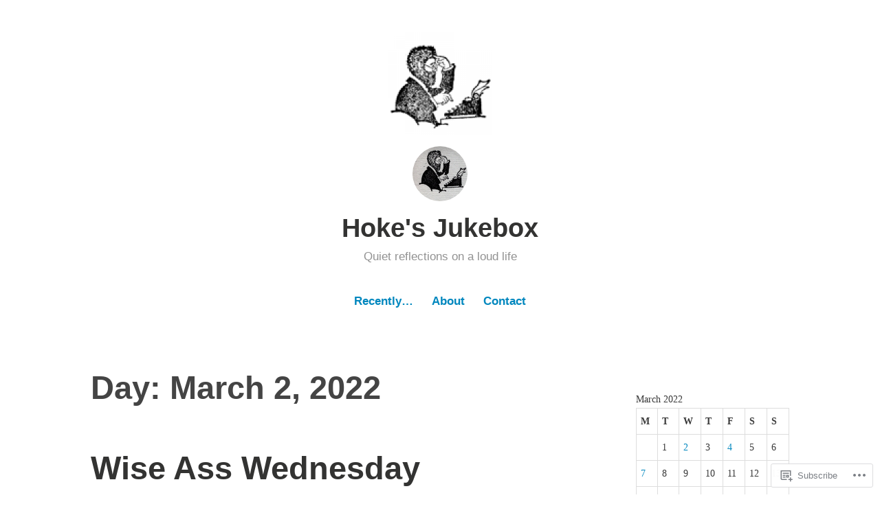

--- FILE ---
content_type: text/css;charset=utf-8
request_url: https://s0.wp.com/?custom-css=1&csblog=bVlMi&cscache=6&csrev=5
body_size: -97
content:
ul.xoxo li a::before{content:"\261E  "}ul.xoxo li a::after{content:"... "}